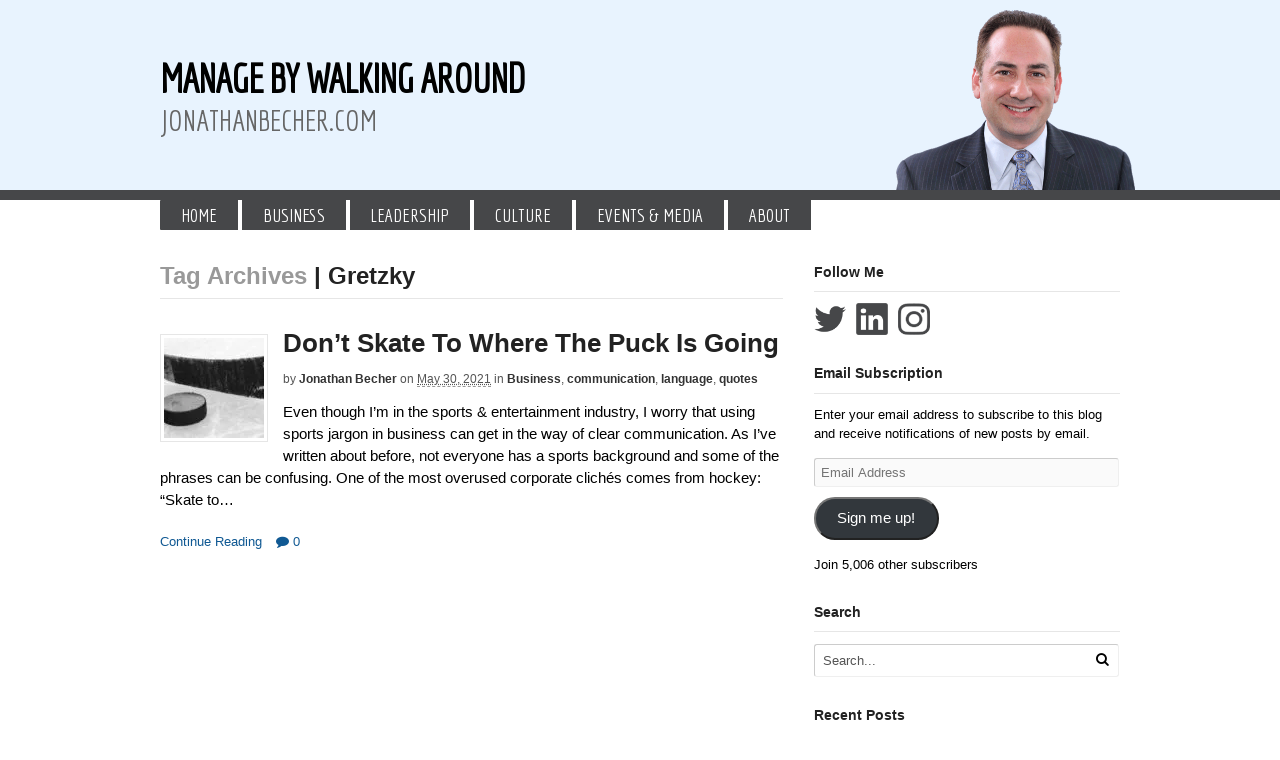

--- FILE ---
content_type: text/html; charset=UTF-8
request_url: https://jonathanbecher.com/tag/gretzky/
body_size: 13555
content:
<!DOCTYPE html>
<!--[if lte IE 8]> <html class="old-ie"> <![endif]-->
<!--[if gt IE 8]><!--> <html lang="en-US"> <!--<![endif]-->
<head>
<meta charset="UTF-8" />
<meta http-equiv="X-UA-Compatible" content="IE=Edge" />
<title>Gretzky Archives - Manage By Walking Around</title>
<meta http-equiv="Content-Type" content="text/html; charset=UTF-8" />
<link rel="pingback" href="https://jonathanbecher.com/xmlrpc.php" />
<meta name='robots' content='index, follow, max-image-preview:large, max-snippet:-1, max-video-preview:-1' />
	<style>img:is([sizes="auto" i], [sizes^="auto," i]) { contain-intrinsic-size: 3000px 1500px }</style>
	
	<!-- This site is optimized with the Yoast SEO plugin v25.8 - https://yoast.com/wordpress/plugins/seo/ -->
	<link rel="canonical" href="https://jonathanbecher.com/tag/gretzky/" />
	<meta property="og:locale" content="en_US" />
	<meta property="og:type" content="article" />
	<meta property="og:title" content="Gretzky Archives - Manage By Walking Around" />
	<meta property="og:url" content="https://jonathanbecher.com/tag/gretzky/" />
	<meta property="og:site_name" content="Manage By Walking Around" />
	<meta name="twitter:card" content="summary_large_image" />
	<meta name="twitter:site" content="@jbecher" />
	<script type="application/ld+json" class="yoast-schema-graph">{"@context":"https://schema.org","@graph":[{"@type":"CollectionPage","@id":"https://jonathanbecher.com/tag/gretzky/","url":"https://jonathanbecher.com/tag/gretzky/","name":"Gretzky Archives - Manage By Walking Around","isPartOf":{"@id":"https://jonathanbecher.com/#website"},"primaryImageOfPage":{"@id":"https://jonathanbecher.com/tag/gretzky/#primaryimage"},"image":{"@id":"https://jonathanbecher.com/tag/gretzky/#primaryimage"},"thumbnailUrl":"https://i0.wp.com/jonathanbecher.com/wp-content/uploads/2021/05/Stick-Puck.jpg?fit=2500%2C1186&ssl=1","breadcrumb":{"@id":"https://jonathanbecher.com/tag/gretzky/#breadcrumb"},"inLanguage":"en-US"},{"@type":"ImageObject","inLanguage":"en-US","@id":"https://jonathanbecher.com/tag/gretzky/#primaryimage","url":"https://i0.wp.com/jonathanbecher.com/wp-content/uploads/2021/05/Stick-Puck.jpg?fit=2500%2C1186&ssl=1","contentUrl":"https://i0.wp.com/jonathanbecher.com/wp-content/uploads/2021/05/Stick-Puck.jpg?fit=2500%2C1186&ssl=1","width":2500,"height":1186},{"@type":"BreadcrumbList","@id":"https://jonathanbecher.com/tag/gretzky/#breadcrumb","itemListElement":[{"@type":"ListItem","position":1,"name":"Home","item":"https://jonathanbecher.com/"},{"@type":"ListItem","position":2,"name":"Gretzky"}]},{"@type":"WebSite","@id":"https://jonathanbecher.com/#website","url":"https://jonathanbecher.com/","name":"Manage By Walking Around","description":"Aligning Execution With Strategy","publisher":{"@id":"https://jonathanbecher.com/#/schema/person/ef981e6fd6d3de084212ab0431824acd"},"potentialAction":[{"@type":"SearchAction","target":{"@type":"EntryPoint","urlTemplate":"https://jonathanbecher.com/?s={search_term_string}"},"query-input":{"@type":"PropertyValueSpecification","valueRequired":true,"valueName":"search_term_string"}}],"inLanguage":"en-US"},{"@type":["Person","Organization"],"@id":"https://jonathanbecher.com/#/schema/person/ef981e6fd6d3de084212ab0431824acd","name":"Jonathan Becher","image":{"@type":"ImageObject","inLanguage":"en-US","@id":"https://jonathanbecher.com/#/schema/person/image/","url":"https://secure.gravatar.com/avatar/12e69884976657ab4e902d5f0ad11326ceadcf2df2ef2c599217b6d96d10ad1a?s=96&d=mm&r=g","contentUrl":"https://secure.gravatar.com/avatar/12e69884976657ab4e902d5f0ad11326ceadcf2df2ef2c599217b6d96d10ad1a?s=96&d=mm&r=g","caption":"Jonathan Becher"},"logo":{"@id":"https://jonathanbecher.com/#/schema/person/image/"},"description":"Senior Executive @SAP. Chair @ChurchillClub. Three time CEO. Board Member. Sports analytics aficionado. I believe words matter &amp; culture eats strategy.","sameAs":["https://x.com/jbecher"]}]}</script>
	<!-- / Yoast SEO plugin. -->


<link rel='dns-prefetch' href='//secure.gravatar.com' />
<link rel='dns-prefetch' href='//stats.wp.com' />
<link rel='dns-prefetch' href='//use.fontawesome.com' />
<link rel='dns-prefetch' href='//v0.wordpress.com' />
<link rel='dns-prefetch' href='//jetpack.wordpress.com' />
<link rel='dns-prefetch' href='//s0.wp.com' />
<link rel='dns-prefetch' href='//public-api.wordpress.com' />
<link rel='dns-prefetch' href='//0.gravatar.com' />
<link rel='dns-prefetch' href='//1.gravatar.com' />
<link rel='dns-prefetch' href='//2.gravatar.com' />
<link rel='dns-prefetch' href='//widgets.wp.com' />
<link rel='preconnect' href='//i0.wp.com' />
<link rel="alternate" type="application/rss+xml" title="Manage By Walking Around &raquo; Feed" href="https://jonathanbecher.com/feed/" />
<link rel="alternate" type="application/rss+xml" title="Manage By Walking Around &raquo; Comments Feed" href="https://jonathanbecher.com/comments/feed/" />
<link rel="alternate" type="application/rss+xml" title="Manage By Walking Around &raquo; Gretzky Tag Feed" href="https://jonathanbecher.com/tag/gretzky/feed/" />
<script type="text/javascript">
/* <![CDATA[ */
window._wpemojiSettings = {"baseUrl":"https:\/\/s.w.org\/images\/core\/emoji\/16.0.1\/72x72\/","ext":".png","svgUrl":"https:\/\/s.w.org\/images\/core\/emoji\/16.0.1\/svg\/","svgExt":".svg","source":{"concatemoji":"https:\/\/jonathanbecher.com\/wp-includes\/js\/wp-emoji-release.min.js?ver=6.8.3"}};
/*! This file is auto-generated */
!function(s,n){var o,i,e;function c(e){try{var t={supportTests:e,timestamp:(new Date).valueOf()};sessionStorage.setItem(o,JSON.stringify(t))}catch(e){}}function p(e,t,n){e.clearRect(0,0,e.canvas.width,e.canvas.height),e.fillText(t,0,0);var t=new Uint32Array(e.getImageData(0,0,e.canvas.width,e.canvas.height).data),a=(e.clearRect(0,0,e.canvas.width,e.canvas.height),e.fillText(n,0,0),new Uint32Array(e.getImageData(0,0,e.canvas.width,e.canvas.height).data));return t.every(function(e,t){return e===a[t]})}function u(e,t){e.clearRect(0,0,e.canvas.width,e.canvas.height),e.fillText(t,0,0);for(var n=e.getImageData(16,16,1,1),a=0;a<n.data.length;a++)if(0!==n.data[a])return!1;return!0}function f(e,t,n,a){switch(t){case"flag":return n(e,"\ud83c\udff3\ufe0f\u200d\u26a7\ufe0f","\ud83c\udff3\ufe0f\u200b\u26a7\ufe0f")?!1:!n(e,"\ud83c\udde8\ud83c\uddf6","\ud83c\udde8\u200b\ud83c\uddf6")&&!n(e,"\ud83c\udff4\udb40\udc67\udb40\udc62\udb40\udc65\udb40\udc6e\udb40\udc67\udb40\udc7f","\ud83c\udff4\u200b\udb40\udc67\u200b\udb40\udc62\u200b\udb40\udc65\u200b\udb40\udc6e\u200b\udb40\udc67\u200b\udb40\udc7f");case"emoji":return!a(e,"\ud83e\udedf")}return!1}function g(e,t,n,a){var r="undefined"!=typeof WorkerGlobalScope&&self instanceof WorkerGlobalScope?new OffscreenCanvas(300,150):s.createElement("canvas"),o=r.getContext("2d",{willReadFrequently:!0}),i=(o.textBaseline="top",o.font="600 32px Arial",{});return e.forEach(function(e){i[e]=t(o,e,n,a)}),i}function t(e){var t=s.createElement("script");t.src=e,t.defer=!0,s.head.appendChild(t)}"undefined"!=typeof Promise&&(o="wpEmojiSettingsSupports",i=["flag","emoji"],n.supports={everything:!0,everythingExceptFlag:!0},e=new Promise(function(e){s.addEventListener("DOMContentLoaded",e,{once:!0})}),new Promise(function(t){var n=function(){try{var e=JSON.parse(sessionStorage.getItem(o));if("object"==typeof e&&"number"==typeof e.timestamp&&(new Date).valueOf()<e.timestamp+604800&&"object"==typeof e.supportTests)return e.supportTests}catch(e){}return null}();if(!n){if("undefined"!=typeof Worker&&"undefined"!=typeof OffscreenCanvas&&"undefined"!=typeof URL&&URL.createObjectURL&&"undefined"!=typeof Blob)try{var e="postMessage("+g.toString()+"("+[JSON.stringify(i),f.toString(),p.toString(),u.toString()].join(",")+"));",a=new Blob([e],{type:"text/javascript"}),r=new Worker(URL.createObjectURL(a),{name:"wpTestEmojiSupports"});return void(r.onmessage=function(e){c(n=e.data),r.terminate(),t(n)})}catch(e){}c(n=g(i,f,p,u))}t(n)}).then(function(e){for(var t in e)n.supports[t]=e[t],n.supports.everything=n.supports.everything&&n.supports[t],"flag"!==t&&(n.supports.everythingExceptFlag=n.supports.everythingExceptFlag&&n.supports[t]);n.supports.everythingExceptFlag=n.supports.everythingExceptFlag&&!n.supports.flag,n.DOMReady=!1,n.readyCallback=function(){n.DOMReady=!0}}).then(function(){return e}).then(function(){var e;n.supports.everything||(n.readyCallback(),(e=n.source||{}).concatemoji?t(e.concatemoji):e.wpemoji&&e.twemoji&&(t(e.twemoji),t(e.wpemoji)))}))}((window,document),window._wpemojiSettings);
/* ]]> */
</script>
<style id='wp-emoji-styles-inline-css' type='text/css'>

	img.wp-smiley, img.emoji {
		display: inline !important;
		border: none !important;
		box-shadow: none !important;
		height: 1em !important;
		width: 1em !important;
		margin: 0 0.07em !important;
		vertical-align: -0.1em !important;
		background: none !important;
		padding: 0 !important;
	}
</style>
<link rel='stylesheet' id='wp-block-library-css' href='https://jonathanbecher.com/wp-includes/css/dist/block-library/style.min.css?ver=6.8.3' type='text/css' media='all' />
<style id='classic-theme-styles-inline-css' type='text/css'>
/*! This file is auto-generated */
.wp-block-button__link{color:#fff;background-color:#32373c;border-radius:9999px;box-shadow:none;text-decoration:none;padding:calc(.667em + 2px) calc(1.333em + 2px);font-size:1.125em}.wp-block-file__button{background:#32373c;color:#fff;text-decoration:none}
</style>
<link rel='stylesheet' id='mediaelement-css' href='https://jonathanbecher.com/wp-includes/js/mediaelement/mediaelementplayer-legacy.min.css?ver=4.2.17' type='text/css' media='all' />
<link rel='stylesheet' id='wp-mediaelement-css' href='https://jonathanbecher.com/wp-includes/js/mediaelement/wp-mediaelement.min.css?ver=6.8.3' type='text/css' media='all' />
<style id='jetpack-sharing-buttons-style-inline-css' type='text/css'>
.jetpack-sharing-buttons__services-list{display:flex;flex-direction:row;flex-wrap:wrap;gap:0;list-style-type:none;margin:5px;padding:0}.jetpack-sharing-buttons__services-list.has-small-icon-size{font-size:12px}.jetpack-sharing-buttons__services-list.has-normal-icon-size{font-size:16px}.jetpack-sharing-buttons__services-list.has-large-icon-size{font-size:24px}.jetpack-sharing-buttons__services-list.has-huge-icon-size{font-size:36px}@media print{.jetpack-sharing-buttons__services-list{display:none!important}}.editor-styles-wrapper .wp-block-jetpack-sharing-buttons{gap:0;padding-inline-start:0}ul.jetpack-sharing-buttons__services-list.has-background{padding:1.25em 2.375em}
</style>
<style id='global-styles-inline-css' type='text/css'>
:root{--wp--preset--aspect-ratio--square: 1;--wp--preset--aspect-ratio--4-3: 4/3;--wp--preset--aspect-ratio--3-4: 3/4;--wp--preset--aspect-ratio--3-2: 3/2;--wp--preset--aspect-ratio--2-3: 2/3;--wp--preset--aspect-ratio--16-9: 16/9;--wp--preset--aspect-ratio--9-16: 9/16;--wp--preset--color--black: #000000;--wp--preset--color--cyan-bluish-gray: #abb8c3;--wp--preset--color--white: #ffffff;--wp--preset--color--pale-pink: #f78da7;--wp--preset--color--vivid-red: #cf2e2e;--wp--preset--color--luminous-vivid-orange: #ff6900;--wp--preset--color--luminous-vivid-amber: #fcb900;--wp--preset--color--light-green-cyan: #7bdcb5;--wp--preset--color--vivid-green-cyan: #00d084;--wp--preset--color--pale-cyan-blue: #8ed1fc;--wp--preset--color--vivid-cyan-blue: #0693e3;--wp--preset--color--vivid-purple: #9b51e0;--wp--preset--gradient--vivid-cyan-blue-to-vivid-purple: linear-gradient(135deg,rgba(6,147,227,1) 0%,rgb(155,81,224) 100%);--wp--preset--gradient--light-green-cyan-to-vivid-green-cyan: linear-gradient(135deg,rgb(122,220,180) 0%,rgb(0,208,130) 100%);--wp--preset--gradient--luminous-vivid-amber-to-luminous-vivid-orange: linear-gradient(135deg,rgba(252,185,0,1) 0%,rgba(255,105,0,1) 100%);--wp--preset--gradient--luminous-vivid-orange-to-vivid-red: linear-gradient(135deg,rgba(255,105,0,1) 0%,rgb(207,46,46) 100%);--wp--preset--gradient--very-light-gray-to-cyan-bluish-gray: linear-gradient(135deg,rgb(238,238,238) 0%,rgb(169,184,195) 100%);--wp--preset--gradient--cool-to-warm-spectrum: linear-gradient(135deg,rgb(74,234,220) 0%,rgb(151,120,209) 20%,rgb(207,42,186) 40%,rgb(238,44,130) 60%,rgb(251,105,98) 80%,rgb(254,248,76) 100%);--wp--preset--gradient--blush-light-purple: linear-gradient(135deg,rgb(255,206,236) 0%,rgb(152,150,240) 100%);--wp--preset--gradient--blush-bordeaux: linear-gradient(135deg,rgb(254,205,165) 0%,rgb(254,45,45) 50%,rgb(107,0,62) 100%);--wp--preset--gradient--luminous-dusk: linear-gradient(135deg,rgb(255,203,112) 0%,rgb(199,81,192) 50%,rgb(65,88,208) 100%);--wp--preset--gradient--pale-ocean: linear-gradient(135deg,rgb(255,245,203) 0%,rgb(182,227,212) 50%,rgb(51,167,181) 100%);--wp--preset--gradient--electric-grass: linear-gradient(135deg,rgb(202,248,128) 0%,rgb(113,206,126) 100%);--wp--preset--gradient--midnight: linear-gradient(135deg,rgb(2,3,129) 0%,rgb(40,116,252) 100%);--wp--preset--font-size--small: 13px;--wp--preset--font-size--medium: 20px;--wp--preset--font-size--large: 36px;--wp--preset--font-size--x-large: 42px;--wp--preset--spacing--20: 0.44rem;--wp--preset--spacing--30: 0.67rem;--wp--preset--spacing--40: 1rem;--wp--preset--spacing--50: 1.5rem;--wp--preset--spacing--60: 2.25rem;--wp--preset--spacing--70: 3.38rem;--wp--preset--spacing--80: 5.06rem;--wp--preset--shadow--natural: 6px 6px 9px rgba(0, 0, 0, 0.2);--wp--preset--shadow--deep: 12px 12px 50px rgba(0, 0, 0, 0.4);--wp--preset--shadow--sharp: 6px 6px 0px rgba(0, 0, 0, 0.2);--wp--preset--shadow--outlined: 6px 6px 0px -3px rgba(255, 255, 255, 1), 6px 6px rgba(0, 0, 0, 1);--wp--preset--shadow--crisp: 6px 6px 0px rgba(0, 0, 0, 1);}:where(.is-layout-flex){gap: 0.5em;}:where(.is-layout-grid){gap: 0.5em;}body .is-layout-flex{display: flex;}.is-layout-flex{flex-wrap: wrap;align-items: center;}.is-layout-flex > :is(*, div){margin: 0;}body .is-layout-grid{display: grid;}.is-layout-grid > :is(*, div){margin: 0;}:where(.wp-block-columns.is-layout-flex){gap: 2em;}:where(.wp-block-columns.is-layout-grid){gap: 2em;}:where(.wp-block-post-template.is-layout-flex){gap: 1.25em;}:where(.wp-block-post-template.is-layout-grid){gap: 1.25em;}.has-black-color{color: var(--wp--preset--color--black) !important;}.has-cyan-bluish-gray-color{color: var(--wp--preset--color--cyan-bluish-gray) !important;}.has-white-color{color: var(--wp--preset--color--white) !important;}.has-pale-pink-color{color: var(--wp--preset--color--pale-pink) !important;}.has-vivid-red-color{color: var(--wp--preset--color--vivid-red) !important;}.has-luminous-vivid-orange-color{color: var(--wp--preset--color--luminous-vivid-orange) !important;}.has-luminous-vivid-amber-color{color: var(--wp--preset--color--luminous-vivid-amber) !important;}.has-light-green-cyan-color{color: var(--wp--preset--color--light-green-cyan) !important;}.has-vivid-green-cyan-color{color: var(--wp--preset--color--vivid-green-cyan) !important;}.has-pale-cyan-blue-color{color: var(--wp--preset--color--pale-cyan-blue) !important;}.has-vivid-cyan-blue-color{color: var(--wp--preset--color--vivid-cyan-blue) !important;}.has-vivid-purple-color{color: var(--wp--preset--color--vivid-purple) !important;}.has-black-background-color{background-color: var(--wp--preset--color--black) !important;}.has-cyan-bluish-gray-background-color{background-color: var(--wp--preset--color--cyan-bluish-gray) !important;}.has-white-background-color{background-color: var(--wp--preset--color--white) !important;}.has-pale-pink-background-color{background-color: var(--wp--preset--color--pale-pink) !important;}.has-vivid-red-background-color{background-color: var(--wp--preset--color--vivid-red) !important;}.has-luminous-vivid-orange-background-color{background-color: var(--wp--preset--color--luminous-vivid-orange) !important;}.has-luminous-vivid-amber-background-color{background-color: var(--wp--preset--color--luminous-vivid-amber) !important;}.has-light-green-cyan-background-color{background-color: var(--wp--preset--color--light-green-cyan) !important;}.has-vivid-green-cyan-background-color{background-color: var(--wp--preset--color--vivid-green-cyan) !important;}.has-pale-cyan-blue-background-color{background-color: var(--wp--preset--color--pale-cyan-blue) !important;}.has-vivid-cyan-blue-background-color{background-color: var(--wp--preset--color--vivid-cyan-blue) !important;}.has-vivid-purple-background-color{background-color: var(--wp--preset--color--vivid-purple) !important;}.has-black-border-color{border-color: var(--wp--preset--color--black) !important;}.has-cyan-bluish-gray-border-color{border-color: var(--wp--preset--color--cyan-bluish-gray) !important;}.has-white-border-color{border-color: var(--wp--preset--color--white) !important;}.has-pale-pink-border-color{border-color: var(--wp--preset--color--pale-pink) !important;}.has-vivid-red-border-color{border-color: var(--wp--preset--color--vivid-red) !important;}.has-luminous-vivid-orange-border-color{border-color: var(--wp--preset--color--luminous-vivid-orange) !important;}.has-luminous-vivid-amber-border-color{border-color: var(--wp--preset--color--luminous-vivid-amber) !important;}.has-light-green-cyan-border-color{border-color: var(--wp--preset--color--light-green-cyan) !important;}.has-vivid-green-cyan-border-color{border-color: var(--wp--preset--color--vivid-green-cyan) !important;}.has-pale-cyan-blue-border-color{border-color: var(--wp--preset--color--pale-cyan-blue) !important;}.has-vivid-cyan-blue-border-color{border-color: var(--wp--preset--color--vivid-cyan-blue) !important;}.has-vivid-purple-border-color{border-color: var(--wp--preset--color--vivid-purple) !important;}.has-vivid-cyan-blue-to-vivid-purple-gradient-background{background: var(--wp--preset--gradient--vivid-cyan-blue-to-vivid-purple) !important;}.has-light-green-cyan-to-vivid-green-cyan-gradient-background{background: var(--wp--preset--gradient--light-green-cyan-to-vivid-green-cyan) !important;}.has-luminous-vivid-amber-to-luminous-vivid-orange-gradient-background{background: var(--wp--preset--gradient--luminous-vivid-amber-to-luminous-vivid-orange) !important;}.has-luminous-vivid-orange-to-vivid-red-gradient-background{background: var(--wp--preset--gradient--luminous-vivid-orange-to-vivid-red) !important;}.has-very-light-gray-to-cyan-bluish-gray-gradient-background{background: var(--wp--preset--gradient--very-light-gray-to-cyan-bluish-gray) !important;}.has-cool-to-warm-spectrum-gradient-background{background: var(--wp--preset--gradient--cool-to-warm-spectrum) !important;}.has-blush-light-purple-gradient-background{background: var(--wp--preset--gradient--blush-light-purple) !important;}.has-blush-bordeaux-gradient-background{background: var(--wp--preset--gradient--blush-bordeaux) !important;}.has-luminous-dusk-gradient-background{background: var(--wp--preset--gradient--luminous-dusk) !important;}.has-pale-ocean-gradient-background{background: var(--wp--preset--gradient--pale-ocean) !important;}.has-electric-grass-gradient-background{background: var(--wp--preset--gradient--electric-grass) !important;}.has-midnight-gradient-background{background: var(--wp--preset--gradient--midnight) !important;}.has-small-font-size{font-size: var(--wp--preset--font-size--small) !important;}.has-medium-font-size{font-size: var(--wp--preset--font-size--medium) !important;}.has-large-font-size{font-size: var(--wp--preset--font-size--large) !important;}.has-x-large-font-size{font-size: var(--wp--preset--font-size--x-large) !important;}
:where(.wp-block-post-template.is-layout-flex){gap: 1.25em;}:where(.wp-block-post-template.is-layout-grid){gap: 1.25em;}
:where(.wp-block-columns.is-layout-flex){gap: 2em;}:where(.wp-block-columns.is-layout-grid){gap: 2em;}
:root :where(.wp-block-pullquote){font-size: 1.5em;line-height: 1.6;}
</style>
<link rel='stylesheet' id='wpsr_main_css-css' href='https://jonathanbecher.com/wp-content/plugins/wp-socializer/public/css/wpsr.min.css?ver=7.9' type='text/css' media='all' />
<link rel='stylesheet' id='wpsr_fa_icons-css' href='https://use.fontawesome.com/releases/v6.7.2/css/all.css?ver=7.9' type='text/css' media='all' />
<link rel='stylesheet' id='jetpack_likes-css' href='https://jonathanbecher.com/wp-content/plugins/jetpack/modules/likes/style.css?ver=15.3.1' type='text/css' media='all' />
<link rel='stylesheet' id='jetpack-subscriptions-css' href='https://jonathanbecher.com/wp-content/plugins/jetpack/_inc/build/subscriptions/subscriptions.min.css?ver=15.3.1' type='text/css' media='all' />
<link rel='stylesheet' id='theme-stylesheet-css' href='https://jonathanbecher.com/wp-content/themes/canvas/style.css?ver=5.2.0' type='text/css' media='all' />
<link rel='stylesheet' id='woo-layout-css' href='https://jonathanbecher.com/wp-content/themes/canvas/css/layout.css?ver=6.8.3' type='text/css' media='all' />
<!--[if lt IE 9]>
<link href="https://jonathanbecher.com/wp-content/themes/canvas/css/non-responsive.css" rel="stylesheet" type="text/css" />
<style type="text/css">.col-full, #wrapper { width: 960px; max-width: 960px; } #inner-wrapper { padding: 0; } body.full-width #header, #nav-container, body.full-width #content, body.full-width #footer-widgets, body.full-width #footer { padding-left: 0; padding-right: 0; } body.fixed-mobile #top, body.fixed-mobile #header-container, body.fixed-mobile #footer-container, body.fixed-mobile #nav-container, body.fixed-mobile #footer-widgets-container { min-width: 960px; padding: 0 1em; } body.full-width #content { width: auto; padding: 0 1em;}</style>
<![endif]-->
<script type="text/javascript" src="https://jonathanbecher.com/wp-includes/js/jquery/jquery.min.js?ver=3.7.1" id="jquery-core-js"></script>
<script type="text/javascript" src="https://jonathanbecher.com/wp-includes/js/jquery/jquery-migrate.min.js?ver=3.4.1" id="jquery-migrate-js"></script>
<script type="text/javascript" src="https://jonathanbecher.com/wp-content/themes/canvas/includes/js/third-party.js?ver=6.8.3" id="third-party-js"></script>
<script type="text/javascript" src="https://jonathanbecher.com/wp-content/themes/canvas/includes/js/modernizr.js?ver=2.6.2" id="modernizr-js"></script>
<script type="text/javascript" src="https://jonathanbecher.com/wp-content/themes/canvas/includes/js/sharect.js?ver=6.8.3" id="sharect-js"></script>
<script type="text/javascript" src="https://jonathanbecher.com/wp-content/themes/canvas/includes/js/general.js?ver=6.8.3" id="general-js"></script>
<link rel="https://api.w.org/" href="https://jonathanbecher.com/wp-json/" /><link rel="alternate" title="JSON" type="application/json" href="https://jonathanbecher.com/wp-json/wp/v2/tags/1283" /><link rel="EditURI" type="application/rsd+xml" title="RSD" href="https://jonathanbecher.com/xmlrpc.php?rsd" />
	<script type="text/javascript">
		jQuery(document).ready(function($){$wearein=$('.calendar-archives .current.year').attr('rel');$('.calendar-archives .prev-year').on('click',function(e){e.preventDefault();$('.calendar-archives .year[rel='+$wearein+']').animate({opacity:.5},300);$wearein-=1;$('.calendar-archives .year[rel='+$wearein+']').animate({left:0},300)});$('.calendar-archives .next-year').on('click',function(e){e.preventDefault();$('.calendar-archives .year[rel='+$wearein+']').animate({left:'-100%'},300);$wearein+=1;$('.calendar-archives .year[rel='+$wearein+']').animate({opacity:1},300)})});
	</script>
		<style>img#wpstats{display:none}</style>
		
<!-- Custom CSS Styling -->
<style type="text/css">
body {background-repeat:no-repeat;background-position:top left;background-attachment:scroll;border-top:0px solid #000000;}
#header {background-repeat:no-repeat;background-position:left top;margin-top:0px;margin-bottom:0px;padding-top:40px;padding-bottom:40px;border:0px solid ;}
#logo .site-title a {font:bold 40px/1em "Helvetica Neue", Helvetica, sans-serif;color:#222222;}
#logo .site-description {font:300 13px/1em "Helvetica Neue", Helvetica, sans-serif;color:#999999;}
body, p { font:300 14px/1.5em "Helvetica Neue", Helvetica, sans-serif;color:#555555; }
h1 { font:bold 28px/1.2em "Helvetica Neue", Helvetica, sans-serif;color:#222222; }h2 { font:bold 24px/1.2em "Helvetica Neue", Helvetica, sans-serif;color:#222222; }h3 { font:bold 20px/1.2em "Helvetica Neue", Helvetica, sans-serif;color:#222222; }h4 { font:bold 16px/1.2em "Helvetica Neue", Helvetica, sans-serif;color:#222222; }h5 { font:bold 14px/1.2em "Helvetica Neue", Helvetica, sans-serif;color:#222222; }h6 { font:bold 12px/1.2em "Helvetica Neue", Helvetica, sans-serif;color:#222222; }
.page-title, .post .title, .page .title {font:bold 26px/1.1em "Helvetica Neue", Helvetica, sans-serif;color:#222222;}
.post .title a:link, .post .title a:visited, .page .title a:link, .page .title a:visited {color:#222222}
.post-meta { font:300 12px/1.5em "Helvetica Neue", Helvetica, sans-serif;color:#555555; }
.entry, .entry p{ font:300 15px/1.5em "Helvetica Neue", Helvetica, sans-serif;color:#000000; }
.post-more {font:300 13px/1.5em "Helvetica Neue", Helvetica, sans-serif;border-top:0px solid #e6e6e6;border-bottom:0px solid #e6e6e6;}
#post-author, #connect {border-top:1px solid #e6e6e6;border-bottom:1px solid #e6e6e6;border-left:1px solid #e6e6e6;border-right:1px solid #e6e6e6;border-radius:5px;-moz-border-radius:5px;-webkit-border-radius:5px;background-color:#fafafa}
.nav-entries a, .woo-pagination { font:300 13px/1em "Helvetica Neue", Helvetica, sans-serif;color:#555; }
.woo-pagination a, .woo-pagination a:hover {color:#555!important}
.widget h3 {font:bold 14px/1.2em "Helvetica Neue", Helvetica, sans-serif;color:#222222;border-bottom:1px solid #e6e6e6;}
.widget_recent_comments li, #twitter li { border-color: #e6e6e6;}
.widget p, .widget .textwidget { font:300 13px/1.5em "Helvetica Neue", Helvetica, sans-serif;color:#000000; }
.widget {font:300 13px/1.5em "Helvetica Neue", Helvetica, sans-serif;color:#000000;border-radius:1px;-moz-border-radius:1px;-webkit-border-radius:1px;}
#tabs .inside li a, .widget_woodojo_tabs .tabbable .tab-pane li a { font:bold 12px/1.5em "Helvetica Neue", Helvetica, sans-serif;color:#222222; }
#tabs .inside li span.meta, .widget_woodojo_tabs .tabbable .tab-pane li span.meta { font:300 11px/1.5em "Helvetica Neue", Helvetica, sans-serif;color:#000000; }
#tabs ul.wooTabs li a, .widget_woodojo_tabs .tabbable .nav-tabs li a { font:300 11px/2em "Helvetica Neue", Helvetica, sans-serif;color:#000000; }
@media only screen and (min-width:768px) {
ul.nav li a, #navigation ul.rss a, #navigation .cart-contents, #navigation ul.rss { font:300 14px/1em "Helvetica Neue", Helvetica, sans-serif;color:#FFFFFF; } #navigation ul.rss li a:before { color:#FFFFFF;}
#navigation ul.nav > li a:hover, #navigation ul.nav > li:hover a, #navigation ul.nav li ul li a { color:#FFFFFF!important; }
#navigation ul.nav > li a:hover, #navigation ul.nav > li:hover, #navigation ul.nav li ul, #navigation ul.nav > li:hover > a {background-color:#F0AB00!important}
#navigation ul.nav li ul  { border: 0px solid #dbdbdb; }
#navigation ul.nav > li > ul  { left: -40px; }
#navigation ul.nav > li  { border-right: 4px solid #fff; }#navigation ul.nav li.current_page_item a, #navigation ul.nav li.current_page_parent a, #navigation ul.nav li.current-menu-ancestor a, #navigation ul.nav li.current-cat a, #navigation ul.nav li.current-menu-item a { background-color:#FFFFFF; }
#navigation ul.nav li.current_page_item a, #navigation ul.nav li.current_page_parent a, #navigation ul.nav li.current-menu-ancestor a, #navigation ul.nav li.current-cat a, #navigation ul.nav li.current-menu-item a { color:#222222; }
#navigation  { box-shadow: none; -moz-box-shadow: none; -webkit-box-shadow: none; }#navigation ul li:first-child, #navigation ul li:first-child a { border-radius:1px 0 0 1px; -moz-border-radius:1px 0 0 1px; -webkit-border-radius:1px 0 0 1px; }
#navigation {border-top:0px solid #dbdbdb;border-bottom:0px solid #dbdbdb;border-left:0px solid #fff;border-right:0px solid #fff;border-radius:1px; -moz-border-radius:1px; -webkit-border-radius:1px;}
#navigation ul.nav > li { background:#464749; }#top ul.nav li a { font:300 12px/1.6em "Helvetica Neue", Helvetica, sans-serif;color:#ddd; }
}
.old-ie ul.nav li a, .old-ie #navigation ul.rss a, .old-ie #navigation .cart-contents, .old-ie #navigation ul.rss { font:300 14px/1em "Helvetica Neue", Helvetica, sans-serif;color:#FFFFFF; } .old-ie #navigation ul.rss li a:before { color:#FFFFFF;}
.old-ie #navigation ul.nav > li a:hover, .old-ie #navigation ul.nav > li:hover a, .old-ie #navigation ul.nav li ul li a { color:#FFFFFF!important; }
.old-ie #navigation ul.nav > li:hover, .old-ie #navigation ul.nav li ul, .old-ie #navigation ul.nav > li:hover > a {background-color:#F0AB00!important}
.old-ie #navigation ul.nav li ul  { border: 0px solid #dbdbdb; }
.old-ie #navigation ul.nav > li > ul  { left: -115px; }
.old-ie #navigation ul.nav > li  { border-right: 4px solid #fff; }.old-ie #navigation ul.nav li.current_page_item a, .old-ie #navigation ul.nav li.current_page_parent a, .old-ie #navigation ul.nav li.current-menu-ancestor a, .old-ie #navigation ul.nav li.current-cat a, .old-ie #navigation ul.nav li.current-menu-item a { background-color:#FFFFFF; }
.old-ie #navigation ul.nav li.current_page_item a, .old-ie #navigation ul.nav li.current_page_parent a, .old-ie #navigation ul.nav li.current-menu-ancestor a, .old-ie #navigation ul.nav li.current-cat a, .old-ie #navigation ul.nav li.current-menu-item a { color:#222222; }
.old-ie #navigation  { box-shadow: none; -moz-box-shadow: none; -webkit-box-shadow: none; }.old-ie #navigation ul li:first-child, .old-ie #navigation ul li:first-child a { border-radius:1px 0 0 1px; -moz-border-radius:1px 0 0 1px; -webkit-border-radius:1px 0 0 1px; }
.old-ie #navigation {border-top:0px solid #dbdbdb;border-bottom:0px solid #dbdbdb;border-left:0px solid #fff;border-right:0px solid #fff;border-radius:1px; -moz-border-radius:1px; -webkit-border-radius:1px;}
.old-ie #navigation ul.nav > li { background:#464749; }.old-ie #top ul.nav li a { font:300 12px/1.6em "Helvetica Neue", Helvetica, sans-serif;color:#ddd; }
#footer, #footer p { font:300 13px/1.4em "Helvetica Neue", Helvetica, sans-serif;color:#555555; }
#footer {border-top:1px solid #dbdbdb;border-bottom:0px solid ;border-left:0px solid ;border-right:0px solid ;border-radius:1px; -moz-border-radius:1px; -webkit-border-radius:1px;}
.magazine #loopedSlider .content h2.title a { font:bold 24px/1em Arial, sans-serif;color:#ffffff; }
.magazine #loopedSlider .content .excerpt p { font:300 13px/1.5em Arial, sans-serif;color:#cccccc; }
.magazine .block .post .title, .magazine .block .post .title a { font:bold 18px/1.2em "Helvetica Neue", Helvetica, sans-serif;color:#222222; }
.business #loopedSlider .content h2 { font:bold 24px/1em Arial, sans-serif;color:#ffffff; }
.business #loopedSlider .content h2.title a { font:bold 24px/1em Arial, sans-serif;color:#ffffff; }
#wrapper .business #loopedSlider .content p { font:300 13px/1.5em Arial, sans-serif;color:#cccccc; }
.archive_header { font:bold 24px/1em "Helvetica Neue", Helvetica, sans-serif;color:#222222; }
.archive_header {border-bottom:1px solid #e6e6e6;}
.archive_header .catrss { display:none; }
</style>

<!-- Woo Shortcodes CSS -->
<link href="https://jonathanbecher.com/wp-content/themes/canvas/functions/css/shortcodes.css" rel="stylesheet" type="text/css" />

<!-- Custom Stylesheet -->
<link href="https://jonathanbecher.com/wp-content/themes/canvas/custom.css?ver=6.8.3" rel="stylesheet" type="text/css" />

<!-- Always force latest IE rendering engine (even in intranet) & Chrome Frame -->

<!--  Mobile viewport scale -->
<meta content="initial-scale=1.0, maximum-scale=5.0, user-scalable=yes" name="viewport"/>
<link rel="icon" href="https://i0.wp.com/jonathanbecher.com/wp-content/uploads/2017/06/cropped-jb-logo.jpg?fit=32%2C32&#038;ssl=1" sizes="32x32" />
<link rel="icon" href="https://i0.wp.com/jonathanbecher.com/wp-content/uploads/2017/06/cropped-jb-logo.jpg?fit=192%2C192&#038;ssl=1" sizes="192x192" />
<link rel="apple-touch-icon" href="https://i0.wp.com/jonathanbecher.com/wp-content/uploads/2017/06/cropped-jb-logo.jpg?fit=180%2C180&#038;ssl=1" />
<meta name="msapplication-TileImage" content="https://i0.wp.com/jonathanbecher.com/wp-content/uploads/2017/06/cropped-jb-logo.jpg?fit=270%2C270&#038;ssl=1" />
<!--[if IE 8 ]>
<html lang="en" class="ie8">
<![endif]-->
</head>
<body class="archive tag tag-gretzky tag-1283 wp-theme-canvas chrome alt-style-default two-col-left width-960 two-col-left-960">


<div class="nav-toggle icon"><a href="#navigation">Navigation</a></div>

<div id="jb-header-container">
<header id="header" class="col-full">

	<div id="logo">
<a href="https://jonathanbecher.com/"><span class="site-title">Manage By Walking Around</span>
<span class="site-description">JonathanBecher.com</span>
</a></div>

</header>
</div>


<div id="wrapper">

	<div id="inner-wrapper">
	
	<nav id="navigation" class="col-full" role="navigation">

	<section class="menus">

	
	<a href="https://jonathanbecher.com" class="nav-home"><span>Home</span></a>

	<h2>Navigation Menu</h2><ul id="main-nav" class="nav fl"><li id="menu-item-2572" class="menu-item menu-item-type-custom menu-item-object-custom menu-item-2572"><a href="/">Home</a></li>
<li id="menu-item-2743" class="menu-item menu-item-type-taxonomy menu-item-object-category menu-item-2743"><a href="https://jonathanbecher.com/category/business/">Business</a><ul class="sub-menu"><li><table class='jb-recent-posts-dropdown'><tr><td><a class='jb-recent-post-link' href='https://jonathanbecher.com/2025/12/21/disguising-brands/'><div class='jb-thumb-wrapper'><div class='jb-recent-post-thumb-container'><img  class="landscape thumbnail" width="150" height="150" alt="Disguising Brands" itemprop="image" src="https://i0.wp.com/jonathanbecher.com/wp-content/uploads/2025/12/Heinz-no-logo.jpg?resize=150%2C150&amp;ssl=1" /></div></div>Disguising Brands<span class='post-date'><br/>December 21, 2025</span></a></td><td><a class='jb-recent-post-link' href='https://jonathanbecher.com/2025/11/29/the-buttered-cat-paradox/'><div class='jb-thumb-wrapper'><div class='jb-recent-post-thumb-container'><img  class="thumbnail" alt="The Buttered Cat Paradox" itemprop="image" src="https://jonathanbecher.com/wp-content/uploads/2025/11/Buttered-Cat.webp" /></div></div>The Buttered Cat Paradox<span class='post-date'><br/>November 29, 2025</span></a></td><td><a class='jb-recent-post-link' href='https://jonathanbecher.com/2025/11/16/work-smarter-not-harder/'><div class='jb-thumb-wrapper'><div class='jb-recent-post-thumb-container'><img  class="landscape thumbnail" width="150" height="150" alt="Work Smarter, Not Harder" itemprop="image" src="https://i0.wp.com/jonathanbecher.com/wp-content/uploads/2025/11/work-smarter-not-harder-square.jpg?resize=150%2C150&amp;ssl=1" /></div></div>Work Smarter, Not Harder<span class='post-date'><br/>November 16, 2025</span></a></td><td class='jb-category-more'><a href='https://jonathanbecher.com/2025/11/16/work-smarter-not-harder/'>More&hellip;</a></td></tr></table></li><li class='jb-nav-viewall'><a href='https://jonathanbecher.com/category/business/'>More Business Articles &rsaquo;</a></li></ul></li>
<li id="menu-item-2744" class="menu-item menu-item-type-taxonomy menu-item-object-category menu-item-2744"><a href="https://jonathanbecher.com/category/leadership/">Leadership</a><ul class="sub-menu"><li><table class='jb-recent-posts-dropdown'><tr><td><a class='jb-recent-post-link' href='https://jonathanbecher.com/2025/09/27/zeigarnik-effect/'><div class='jb-thumb-wrapper'><div class='jb-recent-post-thumb-container'><img  class="landscape thumbnail" width="150" height="150" alt="Zeigarnik effect" itemprop="image" src="https://i0.wp.com/jonathanbecher.com/wp-content/uploads/2025/09/Zeigarnik.jpg?resize=150%2C150&amp;ssl=1" /></div></div>Zeigarnik effect<span class='post-date'><br/>September 27, 2025</span></a></td><td><a class='jb-recent-post-link' href='https://jonathanbecher.com/2025/03/30/pizza-conundrum/'><div class='jb-thumb-wrapper'><div class='jb-recent-post-thumb-container'><img  class="landscape thumbnail" width="150" height="150" alt="Pizza Conundrum" itemprop="image" src="https://i0.wp.com/jonathanbecher.com/wp-content/uploads/2025/03/Pizza-Hands.jpg?resize=150%2C150&amp;ssl=1" /></div></div>Pizza Conundrum<span class='post-date'><br/>March 30, 2025</span></a></td><td><a class='jb-recent-post-link' href='https://jonathanbecher.com/2023/10/22/debunking-dunning-kruger/'><div class='jb-thumb-wrapper'><div class='jb-recent-post-thumb-container'><img  class="thumbnail" alt="Debunking the Dunning-Kruger Effect" itemprop="image" src="https://jonathanbecher.com/wp-content/uploads/2019/05/Overconfidence.jpg" /></div></div>Debunking the Dunning-Kruger Effect<span class='post-date'><br/>October 22, 2023</span></a></td><td class='jb-category-more'><a href='https://jonathanbecher.com/2023/10/22/debunking-dunning-kruger/'>More&hellip;</a></td></tr></table></li><li class='jb-nav-viewall'><a href='https://jonathanbecher.com/category/leadership/'>More Leadership Articles &rsaquo;</a></li></ul></li>
<li id="menu-item-2700" class="menu-item menu-item-type-taxonomy menu-item-object-category menu-item-2700"><a href="https://jonathanbecher.com/category/culture/">Culture</a><ul class="sub-menu"><li><table class='jb-recent-posts-dropdown'><tr><td><a class='jb-recent-post-link' href='https://jonathanbecher.com/2025/10/12/insults-with-class/'><div class='jb-thumb-wrapper'><div class='jb-recent-post-thumb-container'><img  class="landscape thumbnail" width="150" height="150" alt="Insults With Class" itemprop="image" src="https://i0.wp.com/jonathanbecher.com/wp-content/uploads/2025/10/Indifference.jpg?resize=150%2C150&amp;ssl=1" /></div></div>Insults With Class<span class='post-date'><br/>October 12, 2025</span></a></td><td><a class='jb-recent-post-link' href='https://jonathanbecher.com/2025/09/07/oxytocin-change-mean-people/'><div class='jb-thumb-wrapper'><div class='jb-recent-post-thumb-container'><img  class="landscape thumbnail" width="150" height="150" alt="Can Oxytocin Change Mean People To Nice?" itemprop="image" src="https://i0.wp.com/jonathanbecher.com/wp-content/uploads/2025/09/Lemur-Nice-scaled.jpg?resize=150%2C150&amp;ssl=1" /></div></div>Can Oxytocin Change Mean People To Nice?<span class='post-date'><br/>September 7, 2025</span></a></td><td><a class='jb-recent-post-link' href='https://jonathanbecher.com/2025/07/13/kangaroo-word-fun/'><div class='jb-thumb-wrapper'><div class='jb-recent-post-thumb-container'><img  class="landscape thumbnail" width="150" height="150" alt="Kangaroo Word Fun" itemprop="image" src="https://i0.wp.com/jonathanbecher.com/wp-content/uploads/2025/07/pexels-ethan-brooke-1123775-3142004.jpg?resize=150%2C150&amp;ssl=1" /></div></div>Kangaroo Word Fun<span class='post-date'><br/>July 13, 2025</span></a></td><td class='jb-category-more'><a href='https://jonathanbecher.com/2025/07/13/kangaroo-word-fun/'>More&hellip;</a></td></tr></table></li><li class='jb-nav-viewall'><a href='https://jonathanbecher.com/category/culture/'>More Culture Articles &rsaquo;</a></li></ul></li>
<li id="menu-item-2577" class="menu-item menu-item-type-custom menu-item-object-custom menu-item-2577"><a href="/events-media">Events &#038; Media</a></li>
<li id="menu-item-2538" class="menu-item menu-item-type-post_type menu-item-object-page menu-item-2538"><a href="https://jonathanbecher.com/about/">About</a></li>
</ul>	</section><!-- /.menus -->

	<a href="#top" class="nav-close"><span>Return to Content</span></a>

</nav>
      
    <!-- #content Starts -->
	    <div id="content" class="col-full">
    
    	<div id="main-sidebar-container">    
		
            <!-- #main Starts -->
                        <section id="main" class="col-left">
            	
			<h1 class="archive_header"><span class="jb-cat-title">Tag Archives</span> | Gretzky</h1>
<div class="fix"></div>

<article class="post-8398 post type-post status-publish format-standard has-post-thumbnail hentry category-business category-communication category-language category-quotes tag-gretzky tag-hockey tag-skate-to-where-the-puck-is-going">
<a href="https://jonathanbecher.com/2021/05/30/dont-skate-to-where-the-puck-is-going/"  title="Don’t Skate To Where The Puck Is Going"><img src="https://i0.wp.com/jonathanbecher.com/wp-content/uploads/2021/05/Stick-Puck-100x100.jpg" alt=""  width="100"  height="100"  class="woo-image thumbnail alignleft" /></a>	<header>
	<h2 class="title"><a href="https://jonathanbecher.com/2021/05/30/dont-skate-to-where-the-puck-is-going/" rel="bookmark" title="Don’t Skate To Where The Puck Is Going">Don’t Skate To Where The Puck Is Going</a></h2>	</header>
<div class="post-meta"><span class="small">By</span> <span class="author vcard"><span class="fn"><a href="https://jonathanbecher.com/author/jonathan/" title="Posts by Jonathan Becher" rel="author">Jonathan Becher</a></span></span> <span class="small">on</span> <abbr class="date time published" title="2021-05-30T12:16:07-0700">May 30, 2021</abbr>  <span class="small">in</span> <span class="categories"><a href="https://jonathanbecher.com/category/business/">Business</a>, <a href="https://jonathanbecher.com/category/communication/">communication</a>, <a href="https://jonathanbecher.com/category/language/">language</a>, <a href="https://jonathanbecher.com/category/writing/quotes/">quotes</a></span>  </div>
	<section class="entry">
<p>Even though I’m in the sports &amp; entertainment industry, I worry that using sports jargon in business can get in the way of&nbsp;clear communication. As I’ve written about before, not everyone has a sports background and some of the phrases can be confusing. One of the most overused corporate clichés comes from hockey: “Skate to&#8230;</p>
	</section><!-- /.entry -->
	<div class="fix"></div>
	<div class="post-more">
		<span class="read-more"><a href="https://jonathanbecher.com/2021/05/30/dont-skate-to-where-the-puck-is-going/" title="Continue Reading">Continue Reading</a></span>  <span class="post-comments comments"><a href="https://jonathanbecher.com/2021/05/30/dont-skate-to-where-the-puck-is-going/#respond"><i class="icon-comment"></i> 0</a></span>	</div>
</article><!-- /.post -->
                    
            </section><!-- /#main -->
                
            <aside id="sidebar">

<div class="widget widget_text">
	<h3>Follow Me</h3>
	<div class="textwidget">
<a class="social-sidebar twitter" target="_blank" href="https://twitter.com/jbecher">Follow Jonathan Becher on Twitter</a><a class="social-sidebar linkedin" target="_blank" href="https://www.linkedin.com/in/jbecher">Connect with Jonathan Becher on LinkedIn</a><a class="social-sidebar instagram" target="_blank" href="https://www.instagram.com/jbecher/">Follow Jonathan Becher on Instagram+</a>
		<div class="c"><!-- --></div>
	</div>
</div>
<div id="blog_subscription-5" class="widget widget_blog_subscription jetpack_subscription_widget"><h3>Email Subscription</h3>
			<div class="wp-block-jetpack-subscriptions__container">
			<form action="#" method="post" accept-charset="utf-8" id="subscribe-blog-blog_subscription-5"
				data-blog="56894116"
				data-post_access_level="everybody" >
									<div id="subscribe-text"><p>Enter your email address to subscribe to this blog and receive notifications of new posts by email.</p>
</div>
										<p id="subscribe-email">
						<label id="jetpack-subscribe-label"
							class="screen-reader-text"
							for="subscribe-field-blog_subscription-5">
							Email Address						</label>
						<input type="email" name="email" autocomplete="email" required="required"
																					value=""
							id="subscribe-field-blog_subscription-5"
							placeholder="Email Address"
						/>
					</p>

					<p id="subscribe-submit"
											>
						<input type="hidden" name="action" value="subscribe"/>
						<input type="hidden" name="source" value="https://jonathanbecher.com/tag/gretzky/"/>
						<input type="hidden" name="sub-type" value="widget"/>
						<input type="hidden" name="redirect_fragment" value="subscribe-blog-blog_subscription-5"/>
						<input type="hidden" id="_wpnonce" name="_wpnonce" value="30951a6c70" /><input type="hidden" name="_wp_http_referer" value="/tag/gretzky/" />						<button type="submit"
															class="wp-block-button__link"
																					name="jetpack_subscriptions_widget"
						>
							Sign me up!						</button>
					</p>
							</form>
							<div class="wp-block-jetpack-subscriptions__subscount">
					Join 5,006 other subscribers				</div>
						</div>
			
</div><div id="woo_search-2" class="widget widget_woo_search"><h3>Search</h3><div class="search_main">
    <form method="get" class="searchform" action="https://jonathanbecher.com/" >
        <input type="text" class="field s" name="s" aria-label="Search Text" value="Search..." onfocus="if (this.value == 'Search...') {this.value = '';}" onblur="if (this.value == '') {this.value = 'Search...';}" />
                <button type="submit" class="icon-search submit" name="submit" aria-label="Run Search" value=""></button>
    </form>
    <div class="fix"></div>
</div>
</div>
		<div id="recent-posts-2" class="widget widget_recent_entries">
		<h3>Recent Posts</h3>
		<ul>
											<li>
					<a href="https://jonathanbecher.com/2025/12/21/disguising-brands/">Disguising Brands</a>
									</li>
											<li>
					<a href="https://jonathanbecher.com/2025/11/29/the-buttered-cat-paradox/">The Buttered Cat Paradox</a>
									</li>
											<li>
					<a href="https://jonathanbecher.com/2025/11/16/work-smarter-not-harder/">Work Smarter, Not Harder</a>
									</li>
											<li>
					<a href="https://jonathanbecher.com/2025/10/12/insults-with-class/">Insults With Class</a>
									</li>
											<li>
					<a href="https://jonathanbecher.com/2025/09/27/zeigarnik-effect/">Zeigarnik effect</a>
									</li>
											<li>
					<a href="https://jonathanbecher.com/2025/09/07/oxytocin-change-mean-people/">Can Oxytocin Change Mean People To Nice?</a>
									</li>
											<li>
					<a href="https://jonathanbecher.com/2025/08/24/predictions-from-100-years-ago/">Predictions from 100 years ago</a>
									</li>
											<li>
					<a href="https://jonathanbecher.com/2025/08/09/shakuntala-devi-magician-of-mathematics/">Shakuntala Devi: Magician of Mathematics</a>
									</li>
											<li>
					<a href="https://jonathanbecher.com/2025/07/13/kangaroo-word-fun/">Kangaroo Word Fun</a>
									</li>
											<li>
					<a href="https://jonathanbecher.com/2025/06/22/world-changing-ideas-2025/">World Changing Ideas, 2025 Edition</a>
									</li>
					</ul>

		</div><div id="archives_calendar-2" class="widget widget_archives_calendar"><h3>Post Archives</h3>
<!-- Archives Calendar widget by Aleksei Polechin - http://alek.be -->
<div class="calendar-archives"><div class="year 2025" rel="20"><div class="year-nav"><a href="#" class="prev-year"><span>‹</span></a><a href="https://jonathanbecher.com/2025/" class="year-link"><span>2025</span></a><a href="#" class="next-year"><span>›</span></a></div><div><div class="month empty"><span class="month-name">Jan</span></div><div class="month"><a href="https://jonathanbecher.com/2025/02/"><span class="month-name">Feb</span></a></div><div class="month"><a href="https://jonathanbecher.com/2025/03/"><span class="month-name">Mar</span></a></div><div class="month last"><a href="https://jonathanbecher.com/2025/04/"><span class="month-name">Apr</span></a></div><div class="month"><a href="https://jonathanbecher.com/2025/05/"><span class="month-name">May</span></a></div><div class="month"><a href="https://jonathanbecher.com/2025/06/"><span class="month-name">Jun</span></a></div><div class="month"><a href="https://jonathanbecher.com/2025/07/"><span class="month-name">Jul</span></a></div><div class="month last"><a href="https://jonathanbecher.com/2025/08/"><span class="month-name">Aug</span></a></div><div class="month"><a href="https://jonathanbecher.com/2025/09/"><span class="month-name">Sep</span></a></div><div class="month"><a href="https://jonathanbecher.com/2025/10/"><span class="month-name">Oct</span></a></div><div class="month"><a href="https://jonathanbecher.com/2025/11/"><span class="month-name">Nov</span></a></div><div class="month last"><a href="https://jonathanbecher.com/2025/12/"><span class="month-name">Dec</span></a></div></div></div>
<div class="year 2024" rel="19"><div class="year-nav"><a href="#" class="prev-year"><span>‹</span></a><a href="https://jonathanbecher.com/2024/" class="year-link"><span>2024</span></a><a href="#" class="next-year"><span>›</span></a></div><div><div class="month"><a href="https://jonathanbecher.com/2024/01/"><span class="month-name">Jan</span></a></div><div class="month"><a href="https://jonathanbecher.com/2024/02/"><span class="month-name">Feb</span></a></div><div class="month"><a href="https://jonathanbecher.com/2024/03/"><span class="month-name">Mar</span></a></div><div class="month last"><a href="https://jonathanbecher.com/2024/04/"><span class="month-name">Apr</span></a></div><div class="month"><a href="https://jonathanbecher.com/2024/05/"><span class="month-name">May</span></a></div><div class="month"><a href="https://jonathanbecher.com/2024/06/"><span class="month-name">Jun</span></a></div><div class="month"><a href="https://jonathanbecher.com/2024/07/"><span class="month-name">Jul</span></a></div><div class="month last"><a href="https://jonathanbecher.com/2024/08/"><span class="month-name">Aug</span></a></div><div class="month"><a href="https://jonathanbecher.com/2024/09/"><span class="month-name">Sep</span></a></div><div class="month"><a href="https://jonathanbecher.com/2024/10/"><span class="month-name">Oct</span></a></div><div class="month"><a href="https://jonathanbecher.com/2024/11/"><span class="month-name">Nov</span></a></div><div class="month last"><a href="https://jonathanbecher.com/2024/12/"><span class="month-name">Dec</span></a></div></div></div>
<div class="year 2023" rel="18"><div class="year-nav"><a href="#" class="prev-year"><span>‹</span></a><a href="https://jonathanbecher.com/2023/" class="year-link"><span>2023</span></a><a href="#" class="next-year"><span>›</span></a></div><div><div class="month"><a href="https://jonathanbecher.com/2023/01/"><span class="month-name">Jan</span></a></div><div class="month"><a href="https://jonathanbecher.com/2023/02/"><span class="month-name">Feb</span></a></div><div class="month"><a href="https://jonathanbecher.com/2023/03/"><span class="month-name">Mar</span></a></div><div class="month last"><a href="https://jonathanbecher.com/2023/04/"><span class="month-name">Apr</span></a></div><div class="month"><a href="https://jonathanbecher.com/2023/05/"><span class="month-name">May</span></a></div><div class="month"><a href="https://jonathanbecher.com/2023/06/"><span class="month-name">Jun</span></a></div><div class="month"><a href="https://jonathanbecher.com/2023/07/"><span class="month-name">Jul</span></a></div><div class="month last"><a href="https://jonathanbecher.com/2023/08/"><span class="month-name">Aug</span></a></div><div class="month"><a href="https://jonathanbecher.com/2023/09/"><span class="month-name">Sep</span></a></div><div class="month"><a href="https://jonathanbecher.com/2023/10/"><span class="month-name">Oct</span></a></div><div class="month"><a href="https://jonathanbecher.com/2023/11/"><span class="month-name">Nov</span></a></div><div class="month last"><a href="https://jonathanbecher.com/2023/12/"><span class="month-name">Dec</span></a></div></div></div>
<div class="year 2022" rel="17"><div class="year-nav"><a href="#" class="prev-year"><span>‹</span></a><a href="https://jonathanbecher.com/2022/" class="year-link"><span>2022</span></a><a href="#" class="next-year"><span>›</span></a></div><div><div class="month"><a href="https://jonathanbecher.com/2022/01/"><span class="month-name">Jan</span></a></div><div class="month"><a href="https://jonathanbecher.com/2022/02/"><span class="month-name">Feb</span></a></div><div class="month"><a href="https://jonathanbecher.com/2022/03/"><span class="month-name">Mar</span></a></div><div class="month last"><a href="https://jonathanbecher.com/2022/04/"><span class="month-name">Apr</span></a></div><div class="month"><a href="https://jonathanbecher.com/2022/05/"><span class="month-name">May</span></a></div><div class="month"><a href="https://jonathanbecher.com/2022/06/"><span class="month-name">Jun</span></a></div><div class="month"><a href="https://jonathanbecher.com/2022/07/"><span class="month-name">Jul</span></a></div><div class="month last"><a href="https://jonathanbecher.com/2022/08/"><span class="month-name">Aug</span></a></div><div class="month"><a href="https://jonathanbecher.com/2022/09/"><span class="month-name">Sep</span></a></div><div class="month"><a href="https://jonathanbecher.com/2022/10/"><span class="month-name">Oct</span></a></div><div class="month empty"><span class="month-name">Nov</span></div><div class="month last"><a href="https://jonathanbecher.com/2022/12/"><span class="month-name">Dec</span></a></div></div></div>
<div class="year 2021" rel="16"><div class="year-nav"><a href="#" class="prev-year"><span>‹</span></a><a href="https://jonathanbecher.com/2021/" class="year-link"><span>2021</span></a><a href="#" class="next-year"><span>›</span></a></div><div><div class="month"><a href="https://jonathanbecher.com/2021/01/"><span class="month-name">Jan</span></a></div><div class="month"><a href="https://jonathanbecher.com/2021/02/"><span class="month-name">Feb</span></a></div><div class="month"><a href="https://jonathanbecher.com/2021/03/"><span class="month-name">Mar</span></a></div><div class="month last"><a href="https://jonathanbecher.com/2021/04/"><span class="month-name">Apr</span></a></div><div class="month"><a href="https://jonathanbecher.com/2021/05/"><span class="month-name">May</span></a></div><div class="month"><a href="https://jonathanbecher.com/2021/06/"><span class="month-name">Jun</span></a></div><div class="month"><a href="https://jonathanbecher.com/2021/07/"><span class="month-name">Jul</span></a></div><div class="month last"><a href="https://jonathanbecher.com/2021/08/"><span class="month-name">Aug</span></a></div><div class="month"><a href="https://jonathanbecher.com/2021/09/"><span class="month-name">Sep</span></a></div><div class="month"><a href="https://jonathanbecher.com/2021/10/"><span class="month-name">Oct</span></a></div><div class="month"><a href="https://jonathanbecher.com/2021/11/"><span class="month-name">Nov</span></a></div><div class="month last"><a href="https://jonathanbecher.com/2021/12/"><span class="month-name">Dec</span></a></div></div></div>
<div class="year 2020" rel="15"><div class="year-nav"><a href="#" class="prev-year"><span>‹</span></a><a href="https://jonathanbecher.com/2020/" class="year-link"><span>2020</span></a><a href="#" class="next-year"><span>›</span></a></div><div><div class="month empty"><span class="month-name">Jan</span></div><div class="month"><a href="https://jonathanbecher.com/2020/02/"><span class="month-name">Feb</span></a></div><div class="month"><a href="https://jonathanbecher.com/2020/03/"><span class="month-name">Mar</span></a></div><div class="month last"><a href="https://jonathanbecher.com/2020/04/"><span class="month-name">Apr</span></a></div><div class="month"><a href="https://jonathanbecher.com/2020/05/"><span class="month-name">May</span></a></div><div class="month"><a href="https://jonathanbecher.com/2020/06/"><span class="month-name">Jun</span></a></div><div class="month"><a href="https://jonathanbecher.com/2020/07/"><span class="month-name">Jul</span></a></div><div class="month last"><a href="https://jonathanbecher.com/2020/08/"><span class="month-name">Aug</span></a></div><div class="month"><a href="https://jonathanbecher.com/2020/09/"><span class="month-name">Sep</span></a></div><div class="month"><a href="https://jonathanbecher.com/2020/10/"><span class="month-name">Oct</span></a></div><div class="month"><a href="https://jonathanbecher.com/2020/11/"><span class="month-name">Nov</span></a></div><div class="month last"><a href="https://jonathanbecher.com/2020/12/"><span class="month-name">Dec</span></a></div></div></div>
<div class="year 2019" rel="14"><div class="year-nav"><a href="#" class="prev-year"><span>‹</span></a><a href="https://jonathanbecher.com/2019/" class="year-link"><span>2019</span></a><a href="#" class="next-year"><span>›</span></a></div><div><div class="month"><a href="https://jonathanbecher.com/2019/01/"><span class="month-name">Jan</span></a></div><div class="month"><a href="https://jonathanbecher.com/2019/02/"><span class="month-name">Feb</span></a></div><div class="month"><a href="https://jonathanbecher.com/2019/03/"><span class="month-name">Mar</span></a></div><div class="month last"><a href="https://jonathanbecher.com/2019/04/"><span class="month-name">Apr</span></a></div><div class="month"><a href="https://jonathanbecher.com/2019/05/"><span class="month-name">May</span></a></div><div class="month"><a href="https://jonathanbecher.com/2019/06/"><span class="month-name">Jun</span></a></div><div class="month"><a href="https://jonathanbecher.com/2019/07/"><span class="month-name">Jul</span></a></div><div class="month last"><a href="https://jonathanbecher.com/2019/08/"><span class="month-name">Aug</span></a></div><div class="month"><a href="https://jonathanbecher.com/2019/09/"><span class="month-name">Sep</span></a></div><div class="month"><a href="https://jonathanbecher.com/2019/10/"><span class="month-name">Oct</span></a></div><div class="month"><a href="https://jonathanbecher.com/2019/11/"><span class="month-name">Nov</span></a></div><div class="month last"><a href="https://jonathanbecher.com/2019/12/"><span class="month-name">Dec</span></a></div></div></div>
<div class="year 2018" rel="13"><div class="year-nav"><a href="#" class="prev-year"><span>‹</span></a><a href="https://jonathanbecher.com/2018/" class="year-link"><span>2018</span></a><a href="#" class="next-year"><span>›</span></a></div><div><div class="month"><a href="https://jonathanbecher.com/2018/01/"><span class="month-name">Jan</span></a></div><div class="month"><a href="https://jonathanbecher.com/2018/02/"><span class="month-name">Feb</span></a></div><div class="month"><a href="https://jonathanbecher.com/2018/03/"><span class="month-name">Mar</span></a></div><div class="month last"><a href="https://jonathanbecher.com/2018/04/"><span class="month-name">Apr</span></a></div><div class="month empty"><span class="month-name">May</span></div><div class="month"><a href="https://jonathanbecher.com/2018/06/"><span class="month-name">Jun</span></a></div><div class="month"><a href="https://jonathanbecher.com/2018/07/"><span class="month-name">Jul</span></a></div><div class="month last"><a href="https://jonathanbecher.com/2018/08/"><span class="month-name">Aug</span></a></div><div class="month"><a href="https://jonathanbecher.com/2018/09/"><span class="month-name">Sep</span></a></div><div class="month"><a href="https://jonathanbecher.com/2018/10/"><span class="month-name">Oct</span></a></div><div class="month"><a href="https://jonathanbecher.com/2018/11/"><span class="month-name">Nov</span></a></div><div class="month last"><a href="https://jonathanbecher.com/2018/12/"><span class="month-name">Dec</span></a></div></div></div>
<div class="year 2017" rel="12"><div class="year-nav"><a href="#" class="prev-year"><span>‹</span></a><a href="https://jonathanbecher.com/2017/" class="year-link"><span>2017</span></a><a href="#" class="next-year"><span>›</span></a></div><div><div class="month"><a href="https://jonathanbecher.com/2017/01/"><span class="month-name">Jan</span></a></div><div class="month"><a href="https://jonathanbecher.com/2017/02/"><span class="month-name">Feb</span></a></div><div class="month"><a href="https://jonathanbecher.com/2017/03/"><span class="month-name">Mar</span></a></div><div class="month last"><a href="https://jonathanbecher.com/2017/04/"><span class="month-name">Apr</span></a></div><div class="month"><a href="https://jonathanbecher.com/2017/05/"><span class="month-name">May</span></a></div><div class="month"><a href="https://jonathanbecher.com/2017/06/"><span class="month-name">Jun</span></a></div><div class="month"><a href="https://jonathanbecher.com/2017/07/"><span class="month-name">Jul</span></a></div><div class="month last"><a href="https://jonathanbecher.com/2017/08/"><span class="month-name">Aug</span></a></div><div class="month"><a href="https://jonathanbecher.com/2017/09/"><span class="month-name">Sep</span></a></div><div class="month"><a href="https://jonathanbecher.com/2017/10/"><span class="month-name">Oct</span></a></div><div class="month"><a href="https://jonathanbecher.com/2017/11/"><span class="month-name">Nov</span></a></div><div class="month last"><a href="https://jonathanbecher.com/2017/12/"><span class="month-name">Dec</span></a></div></div></div>
<div class="year 2016" rel="11"><div class="year-nav"><a href="#" class="prev-year"><span>‹</span></a><a href="https://jonathanbecher.com/2016/" class="year-link"><span>2016</span></a><a href="#" class="next-year"><span>›</span></a></div><div><div class="month"><a href="https://jonathanbecher.com/2016/01/"><span class="month-name">Jan</span></a></div><div class="month"><a href="https://jonathanbecher.com/2016/02/"><span class="month-name">Feb</span></a></div><div class="month"><a href="https://jonathanbecher.com/2016/03/"><span class="month-name">Mar</span></a></div><div class="month last"><a href="https://jonathanbecher.com/2016/04/"><span class="month-name">Apr</span></a></div><div class="month"><a href="https://jonathanbecher.com/2016/05/"><span class="month-name">May</span></a></div><div class="month"><a href="https://jonathanbecher.com/2016/06/"><span class="month-name">Jun</span></a></div><div class="month"><a href="https://jonathanbecher.com/2016/07/"><span class="month-name">Jul</span></a></div><div class="month last"><a href="https://jonathanbecher.com/2016/08/"><span class="month-name">Aug</span></a></div><div class="month"><a href="https://jonathanbecher.com/2016/09/"><span class="month-name">Sep</span></a></div><div class="month"><a href="https://jonathanbecher.com/2016/10/"><span class="month-name">Oct</span></a></div><div class="month"><a href="https://jonathanbecher.com/2016/11/"><span class="month-name">Nov</span></a></div><div class="month last"><a href="https://jonathanbecher.com/2016/12/"><span class="month-name">Dec</span></a></div></div></div>
<div class="year 2015" rel="10"><div class="year-nav"><a href="#" class="prev-year"><span>‹</span></a><a href="https://jonathanbecher.com/2015/" class="year-link"><span>2015</span></a><a href="#" class="next-year"><span>›</span></a></div><div><div class="month"><a href="https://jonathanbecher.com/2015/01/"><span class="month-name">Jan</span></a></div><div class="month"><a href="https://jonathanbecher.com/2015/02/"><span class="month-name">Feb</span></a></div><div class="month"><a href="https://jonathanbecher.com/2015/03/"><span class="month-name">Mar</span></a></div><div class="month last"><a href="https://jonathanbecher.com/2015/04/"><span class="month-name">Apr</span></a></div><div class="month"><a href="https://jonathanbecher.com/2015/05/"><span class="month-name">May</span></a></div><div class="month"><a href="https://jonathanbecher.com/2015/06/"><span class="month-name">Jun</span></a></div><div class="month"><a href="https://jonathanbecher.com/2015/07/"><span class="month-name">Jul</span></a></div><div class="month last"><a href="https://jonathanbecher.com/2015/08/"><span class="month-name">Aug</span></a></div><div class="month"><a href="https://jonathanbecher.com/2015/09/"><span class="month-name">Sep</span></a></div><div class="month"><a href="https://jonathanbecher.com/2015/10/"><span class="month-name">Oct</span></a></div><div class="month"><a href="https://jonathanbecher.com/2015/11/"><span class="month-name">Nov</span></a></div><div class="month last"><a href="https://jonathanbecher.com/2015/12/"><span class="month-name">Dec</span></a></div></div></div>
<div class="year 2014" rel="9"><div class="year-nav"><a href="#" class="prev-year"><span>‹</span></a><a href="https://jonathanbecher.com/2014/" class="year-link"><span>2014</span></a><a href="#" class="next-year"><span>›</span></a></div><div><div class="month"><a href="https://jonathanbecher.com/2014/01/"><span class="month-name">Jan</span></a></div><div class="month"><a href="https://jonathanbecher.com/2014/02/"><span class="month-name">Feb</span></a></div><div class="month"><a href="https://jonathanbecher.com/2014/03/"><span class="month-name">Mar</span></a></div><div class="month last"><a href="https://jonathanbecher.com/2014/04/"><span class="month-name">Apr</span></a></div><div class="month"><a href="https://jonathanbecher.com/2014/05/"><span class="month-name">May</span></a></div><div class="month"><a href="https://jonathanbecher.com/2014/06/"><span class="month-name">Jun</span></a></div><div class="month"><a href="https://jonathanbecher.com/2014/07/"><span class="month-name">Jul</span></a></div><div class="month last"><a href="https://jonathanbecher.com/2014/08/"><span class="month-name">Aug</span></a></div><div class="month"><a href="https://jonathanbecher.com/2014/09/"><span class="month-name">Sep</span></a></div><div class="month"><a href="https://jonathanbecher.com/2014/10/"><span class="month-name">Oct</span></a></div><div class="month"><a href="https://jonathanbecher.com/2014/11/"><span class="month-name">Nov</span></a></div><div class="month last"><a href="https://jonathanbecher.com/2014/12/"><span class="month-name">Dec</span></a></div></div></div>
<div class="year 2013" rel="8"><div class="year-nav"><a href="#" class="prev-year"><span>‹</span></a><a href="https://jonathanbecher.com/2013/" class="year-link"><span>2013</span></a><a href="#" class="next-year"><span>›</span></a></div><div><div class="month"><a href="https://jonathanbecher.com/2013/01/"><span class="month-name">Jan</span></a></div><div class="month"><a href="https://jonathanbecher.com/2013/02/"><span class="month-name">Feb</span></a></div><div class="month"><a href="https://jonathanbecher.com/2013/03/"><span class="month-name">Mar</span></a></div><div class="month last"><a href="https://jonathanbecher.com/2013/04/"><span class="month-name">Apr</span></a></div><div class="month"><a href="https://jonathanbecher.com/2013/05/"><span class="month-name">May</span></a></div><div class="month"><a href="https://jonathanbecher.com/2013/06/"><span class="month-name">Jun</span></a></div><div class="month"><a href="https://jonathanbecher.com/2013/07/"><span class="month-name">Jul</span></a></div><div class="month last"><a href="https://jonathanbecher.com/2013/08/"><span class="month-name">Aug</span></a></div><div class="month"><a href="https://jonathanbecher.com/2013/09/"><span class="month-name">Sep</span></a></div><div class="month"><a href="https://jonathanbecher.com/2013/10/"><span class="month-name">Oct</span></a></div><div class="month"><a href="https://jonathanbecher.com/2013/11/"><span class="month-name">Nov</span></a></div><div class="month last"><a href="https://jonathanbecher.com/2013/12/"><span class="month-name">Dec</span></a></div></div></div>
<div class="year 2012" rel="7"><div class="year-nav"><a href="#" class="prev-year"><span>‹</span></a><a href="https://jonathanbecher.com/2012/" class="year-link"><span>2012</span></a><a href="#" class="next-year"><span>›</span></a></div><div><div class="month"><a href="https://jonathanbecher.com/2012/01/"><span class="month-name">Jan</span></a></div><div class="month"><a href="https://jonathanbecher.com/2012/02/"><span class="month-name">Feb</span></a></div><div class="month"><a href="https://jonathanbecher.com/2012/03/"><span class="month-name">Mar</span></a></div><div class="month last"><a href="https://jonathanbecher.com/2012/04/"><span class="month-name">Apr</span></a></div><div class="month"><a href="https://jonathanbecher.com/2012/05/"><span class="month-name">May</span></a></div><div class="month"><a href="https://jonathanbecher.com/2012/06/"><span class="month-name">Jun</span></a></div><div class="month"><a href="https://jonathanbecher.com/2012/07/"><span class="month-name">Jul</span></a></div><div class="month last"><a href="https://jonathanbecher.com/2012/08/"><span class="month-name">Aug</span></a></div><div class="month"><a href="https://jonathanbecher.com/2012/09/"><span class="month-name">Sep</span></a></div><div class="month"><a href="https://jonathanbecher.com/2012/10/"><span class="month-name">Oct</span></a></div><div class="month"><a href="https://jonathanbecher.com/2012/11/"><span class="month-name">Nov</span></a></div><div class="month last"><a href="https://jonathanbecher.com/2012/12/"><span class="month-name">Dec</span></a></div></div></div>
<div class="year 2011" rel="6"><div class="year-nav"><a href="#" class="prev-year"><span>‹</span></a><a href="https://jonathanbecher.com/2011/" class="year-link"><span>2011</span></a><a href="#" class="next-year"><span>›</span></a></div><div><div class="month"><a href="https://jonathanbecher.com/2011/01/"><span class="month-name">Jan</span></a></div><div class="month"><a href="https://jonathanbecher.com/2011/02/"><span class="month-name">Feb</span></a></div><div class="month"><a href="https://jonathanbecher.com/2011/03/"><span class="month-name">Mar</span></a></div><div class="month last"><a href="https://jonathanbecher.com/2011/04/"><span class="month-name">Apr</span></a></div><div class="month"><a href="https://jonathanbecher.com/2011/05/"><span class="month-name">May</span></a></div><div class="month"><a href="https://jonathanbecher.com/2011/06/"><span class="month-name">Jun</span></a></div><div class="month"><a href="https://jonathanbecher.com/2011/07/"><span class="month-name">Jul</span></a></div><div class="month last"><a href="https://jonathanbecher.com/2011/08/"><span class="month-name">Aug</span></a></div><div class="month"><a href="https://jonathanbecher.com/2011/09/"><span class="month-name">Sep</span></a></div><div class="month"><a href="https://jonathanbecher.com/2011/10/"><span class="month-name">Oct</span></a></div><div class="month"><a href="https://jonathanbecher.com/2011/11/"><span class="month-name">Nov</span></a></div><div class="month last"><a href="https://jonathanbecher.com/2011/12/"><span class="month-name">Dec</span></a></div></div></div>
<div class="year 2010" rel="5"><div class="year-nav"><a href="#" class="prev-year"><span>‹</span></a><a href="https://jonathanbecher.com/2010/" class="year-link"><span>2010</span></a><a href="#" class="next-year"><span>›</span></a></div><div><div class="month"><a href="https://jonathanbecher.com/2010/01/"><span class="month-name">Jan</span></a></div><div class="month"><a href="https://jonathanbecher.com/2010/02/"><span class="month-name">Feb</span></a></div><div class="month"><a href="https://jonathanbecher.com/2010/03/"><span class="month-name">Mar</span></a></div><div class="month last"><a href="https://jonathanbecher.com/2010/04/"><span class="month-name">Apr</span></a></div><div class="month"><a href="https://jonathanbecher.com/2010/05/"><span class="month-name">May</span></a></div><div class="month"><a href="https://jonathanbecher.com/2010/06/"><span class="month-name">Jun</span></a></div><div class="month"><a href="https://jonathanbecher.com/2010/07/"><span class="month-name">Jul</span></a></div><div class="month last"><a href="https://jonathanbecher.com/2010/08/"><span class="month-name">Aug</span></a></div><div class="month"><a href="https://jonathanbecher.com/2010/09/"><span class="month-name">Sep</span></a></div><div class="month"><a href="https://jonathanbecher.com/2010/10/"><span class="month-name">Oct</span></a></div><div class="month empty"><span class="month-name">Nov</span></div><div class="month last"><a href="https://jonathanbecher.com/2010/12/"><span class="month-name">Dec</span></a></div></div></div>
<div class="year 2009" rel="4"><div class="year-nav"><a href="#" class="prev-year"><span>‹</span></a><a href="https://jonathanbecher.com/2009/" class="year-link"><span>2009</span></a><a href="#" class="next-year"><span>›</span></a></div><div><div class="month"><a href="https://jonathanbecher.com/2009/01/"><span class="month-name">Jan</span></a></div><div class="month"><a href="https://jonathanbecher.com/2009/02/"><span class="month-name">Feb</span></a></div><div class="month"><a href="https://jonathanbecher.com/2009/03/"><span class="month-name">Mar</span></a></div><div class="month last"><a href="https://jonathanbecher.com/2009/04/"><span class="month-name">Apr</span></a></div><div class="month"><a href="https://jonathanbecher.com/2009/05/"><span class="month-name">May</span></a></div><div class="month"><a href="https://jonathanbecher.com/2009/06/"><span class="month-name">Jun</span></a></div><div class="month"><a href="https://jonathanbecher.com/2009/07/"><span class="month-name">Jul</span></a></div><div class="month last"><a href="https://jonathanbecher.com/2009/08/"><span class="month-name">Aug</span></a></div><div class="month"><a href="https://jonathanbecher.com/2009/09/"><span class="month-name">Sep</span></a></div><div class="month"><a href="https://jonathanbecher.com/2009/10/"><span class="month-name">Oct</span></a></div><div class="month"><a href="https://jonathanbecher.com/2009/11/"><span class="month-name">Nov</span></a></div><div class="month last"><a href="https://jonathanbecher.com/2009/12/"><span class="month-name">Dec</span></a></div></div></div>
<div class="year 2008" rel="3"><div class="year-nav"><a href="#" class="prev-year"><span>‹</span></a><a href="https://jonathanbecher.com/2008/" class="year-link"><span>2008</span></a><a href="#" class="next-year"><span>›</span></a></div><div><div class="month"><a href="https://jonathanbecher.com/2008/01/"><span class="month-name">Jan</span></a></div><div class="month"><a href="https://jonathanbecher.com/2008/02/"><span class="month-name">Feb</span></a></div><div class="month"><a href="https://jonathanbecher.com/2008/03/"><span class="month-name">Mar</span></a></div><div class="month last"><a href="https://jonathanbecher.com/2008/04/"><span class="month-name">Apr</span></a></div><div class="month"><a href="https://jonathanbecher.com/2008/05/"><span class="month-name">May</span></a></div><div class="month"><a href="https://jonathanbecher.com/2008/06/"><span class="month-name">Jun</span></a></div><div class="month"><a href="https://jonathanbecher.com/2008/07/"><span class="month-name">Jul</span></a></div><div class="month last"><a href="https://jonathanbecher.com/2008/08/"><span class="month-name">Aug</span></a></div><div class="month"><a href="https://jonathanbecher.com/2008/09/"><span class="month-name">Sep</span></a></div><div class="month"><a href="https://jonathanbecher.com/2008/10/"><span class="month-name">Oct</span></a></div><div class="month"><a href="https://jonathanbecher.com/2008/11/"><span class="month-name">Nov</span></a></div><div class="month last"><a href="https://jonathanbecher.com/2008/12/"><span class="month-name">Dec</span></a></div></div></div>
<div class="year 2007" rel="2"><div class="year-nav"><a href="#" class="prev-year"><span>‹</span></a><a href="https://jonathanbecher.com/2007/" class="year-link"><span>2007</span></a><a href="#" class="next-year"><span>›</span></a></div><div><div class="month"><a href="https://jonathanbecher.com/2007/01/"><span class="month-name">Jan</span></a></div><div class="month"><a href="https://jonathanbecher.com/2007/02/"><span class="month-name">Feb</span></a></div><div class="month"><a href="https://jonathanbecher.com/2007/03/"><span class="month-name">Mar</span></a></div><div class="month last"><a href="https://jonathanbecher.com/2007/04/"><span class="month-name">Apr</span></a></div><div class="month"><a href="https://jonathanbecher.com/2007/05/"><span class="month-name">May</span></a></div><div class="month"><a href="https://jonathanbecher.com/2007/06/"><span class="month-name">Jun</span></a></div><div class="month"><a href="https://jonathanbecher.com/2007/07/"><span class="month-name">Jul</span></a></div><div class="month last"><a href="https://jonathanbecher.com/2007/08/"><span class="month-name">Aug</span></a></div><div class="month"><a href="https://jonathanbecher.com/2007/09/"><span class="month-name">Sep</span></a></div><div class="month"><a href="https://jonathanbecher.com/2007/10/"><span class="month-name">Oct</span></a></div><div class="month"><a href="https://jonathanbecher.com/2007/11/"><span class="month-name">Nov</span></a></div><div class="month last"><a href="https://jonathanbecher.com/2007/12/"><span class="month-name">Dec</span></a></div></div></div>
<div class="year 2006" rel="1"><div class="year-nav"><a href="https://jonathanbecher.com/2006/" class="year-link"><span>2006</span></a><a href="#" class="next-year"><span>›</span></a></div><div><div class="month empty"><span class="month-name">Jan</span></div><div class="month empty"><span class="month-name">Feb</span></div><div class="month empty"><span class="month-name">Mar</span></div><div class="month last empty"><span class="month-name">Apr</span></div><div class="month empty"><span class="month-name">May</span></div><div class="month empty"><span class="month-name">Jun</span></div><div class="month"><a href="https://jonathanbecher.com/2006/07/"><span class="month-name">Jul</span></a></div><div class="month last"><a href="https://jonathanbecher.com/2006/08/"><span class="month-name">Aug</span></a></div><div class="month"><a href="https://jonathanbecher.com/2006/09/"><span class="month-name">Sep</span></a></div><div class="month"><a href="https://jonathanbecher.com/2006/10/"><span class="month-name">Oct</span></a></div><div class="month"><a href="https://jonathanbecher.com/2006/11/"><span class="month-name">Nov</span></a></div><div class="month last"><a href="https://jonathanbecher.com/2006/12/"><span class="month-name">Dec</span></a></div></div></div>
</div></div><div id="linkcat-417" class="widget widget_links"><h3>Things to Check Out</h3>
	<ul class='xoxo blogroll'>
<li><a href="https://www.nhl.com/sharks/news/topic/bechers-bytes/" title="Inside the business of the San Jose Sharks" target="_blank">Becher&#039;s Bytes</a></li>
<li><a href="https://www.forbes.com/sites/sap/people/jonathanbecher/?sh=23ea1e6b3e11" rel="me" title="General business blogging" target="_blank">My Forbes Blog</a></li>
<li><a href="http://scn.sap.com/people/jonathan.becher" rel="me" title="SAP Community Network blog" target="_blank">My SAP Blog (inactive)</a></li>

	</ul>
</div>
</aside><!-- /#sidebar -->
    
		</div><!-- /#main-sidebar-container -->         

		       

    </div><!-- /#content -->
			
	<footer id="footer" class="col-full">

		
		<div id="copyright" class="col-left">
			<p>&copy; 2026 Manage By Walking Around. All Rights Reserved. </p>		</div>

		<div id="credit" class="col-right">
			<p> </p>		</div>

	</footer>

	<input type="hidden" name="OBKey" value="OJWPA6UKMrpbX14FHpu3SA=="/>
	</div><!-- /#inner-wrapper -->

</div><!-- /#wrapper -->

<div class="fix"></div><!--/.fix-->

<script type="speculationrules">
{"prefetch":[{"source":"document","where":{"and":[{"href_matches":"\/*"},{"not":{"href_matches":["\/wp-*.php","\/wp-admin\/*","\/wp-content\/uploads\/*","\/wp-content\/*","\/wp-content\/plugins\/*","\/wp-content\/themes\/canvas\/*","\/*\\?(.+)"]}},{"not":{"selector_matches":"a[rel~=\"nofollow\"]"}},{"not":{"selector_matches":".no-prefetch, .no-prefetch a"}}]},"eagerness":"conservative"}]}
</script>

<!-- WP Socializer 7.9 - JS - Start -->

<!-- WP Socializer - JS - End -->
<script type="text/javascript" id="jetpack-stats-js-before">
/* <![CDATA[ */
_stq = window._stq || [];
_stq.push([ "view", JSON.parse("{\"v\":\"ext\",\"blog\":\"56894116\",\"post\":\"0\",\"tz\":\"-8\",\"srv\":\"jonathanbecher.com\",\"arch_tag\":\"gretzky\",\"arch_results\":\"1\",\"j\":\"1:15.3.1\"}") ]);
_stq.push([ "clickTrackerInit", "56894116", "0" ]);
/* ]]> */
</script>
<script type="text/javascript" src="https://stats.wp.com/e-202604.js" id="jetpack-stats-js" defer="defer" data-wp-strategy="defer"></script>
<script type="text/javascript" id="wpsr_main_js-js-extra">
/* <![CDATA[ */
var wp_socializer = {"ajax_url":"https:\/\/jonathanbecher.com\/wp-admin\/admin-ajax.php"};
/* ]]> */
</script>
<script type="text/javascript" src="https://jonathanbecher.com/wp-content/plugins/wp-socializer/public/js/wp-socializer.min.js?ver=7.9" id="wpsr_main_js-js"></script>
<script>

window.twttr = (function(d, s, id) {
  var js, fjs = d.getElementsByTagName(s)[0],
    t = window.twttr || {};
  if (d.getElementById(id)) return t;
  js = d.createElement(s);
  js.id = id;
  js.src = "https://platform.twitter.com/widgets.js";
  fjs.parentNode.insertBefore(js, fjs);

  t._e = [];
  t.ready = function(f) {
    t._e.push(f);
  };

  return t;
}(document, "script", "twitter-wjs"));


</script>
</body>
</html>
<!--
Performance optimized by W3 Total Cache. Learn more: https://www.boldgrid.com/w3-total-cache/

Page Caching using Disk: Enhanced 

Served from: jonathanbecher.com @ 2026-01-22 06:07:38 by W3 Total Cache
-->

--- FILE ---
content_type: text/css
request_url: https://jonathanbecher.com/wp-content/themes/canvas/archives-calendar.css
body_size: 283
content:
.calendar-archives{
	position:relative;
	width:100%;
	overflow:hidden;
}
.calendar-archives .year{
	position:absolute;
	top:0;
	left:-100%;
	width:100%;
}
.calendar-archives .year.current{
	position:relative;
	left:0;
}
.year-nav{
	overflow:hidden;
	background:#555;
	border-bottom:1px #fff solid;
	height:30px;
}
.year-nav a{
	display: block;
	text-align:center;
	text-decoration:none;
	padding:6px;
	color:#FFF!important
}
.year-link{width:auto; margin:0 25%; font-size:18px}
.prev-year, .next-year{
	display:block;
	width:18px; height:18px;
	position:absolute;
	font-size:18px;
	top:0;
}
.prev-year{
	left:0;	
	border-right:1px #fff solid;
}
.next-year{
	right:0;
	border-left:1px #fff solid;
}
.prev-year:hover, .next-year:hover{background:#86CAE9}

.year{overflow:hidden;}
.year .month{
	float:left;
	width:25%;
	height:38px;
	border-right:1px #ccc solid;
	border-bottom:1px #ccc solid;
	overflow:hidden;
	background:#FFF;
	position:relative;
	-webkit-box-sizing: border-box; /* Safari/Chrome, other WebKit */
	-moz-box-sizing: border-box;    /* Firefox, other Gecko */
	box-sizing: border-box; 
}
.year .month.last{border-right:0}
.month:hover{background:#86CAE9}
.month.empty{color:#444; background:#f0f0f0;}
.year .month a{margin:0; padding:0; display:block; width:100%; height:100%;}
.year .month a:hover{color:#FFF !important; text-decoration: none;}

.month .month-name{
	text-transform:capitalize; font-size:14px; font-weight:400; display:block; text-align: center; padding: 9px 0;
}
.month .postcount{position:absolute; bottom:6px; right:6px;}
.postcount .count-number{}
.postcount .count-text{font-size:9px;}
